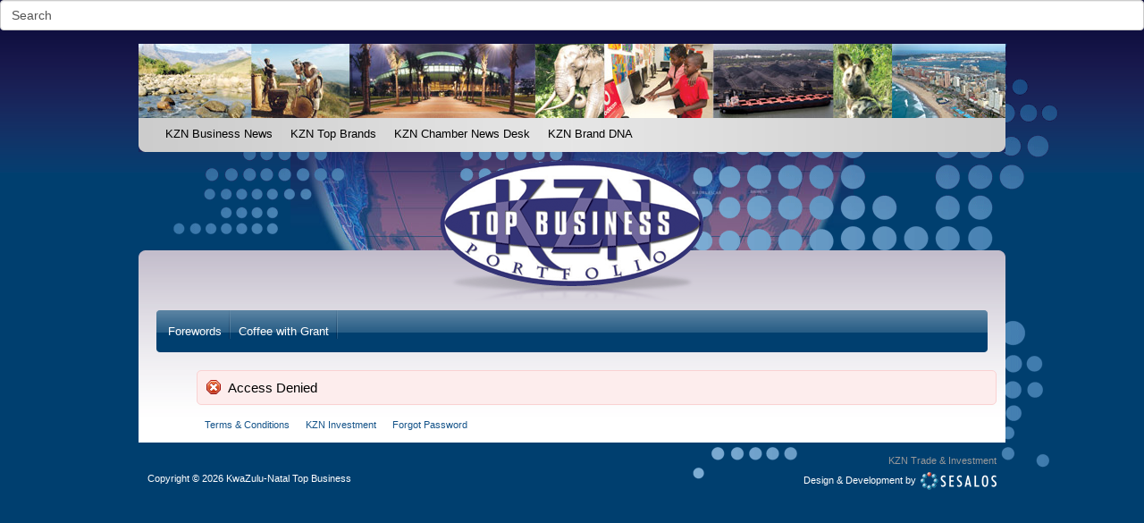

--- FILE ---
content_type: text/html; charset=UTF-8
request_url: https://kzntopbusiness.co.za/site/home/page/10115/Paul+Saad
body_size: 4180
content:
<!DOCTYPE html PUBLIC "-//W3C//DTD XHTML 1.0 Transitional//EN" "http://www.w3.org/TR/xhtml1/DTD/xhtml1-transitional.dtd">
<html xmlns="http://www.w3.org/1999/xhtml">
<head>
    <meta http-equiv="Content-Type" content="text/html; charset=utf-8" />
	<title>KwaZulu-Natal Top Business | KZN Trade & Investment</title>	
	<meta name="viewport" content="width=device-width, initial-scale=1">
<base href="https://kzntopbusiness.co.za/site/" />
<link rel="shortcut icon" href="https://kzntopbusiness.co.za/site/inc/favicon.ico" type="image/x-icon" />
<link href="/libv2/css/bootstrap/bootstrap.min.css" rel="stylesheet" type="text/css" media="screen" />
<link href="/libv2/css/bootstrap/bootstrap-custom.css" rel="stylesheet" type="text/css" media="screen" />
<link href="/libv2/css/bootstrap/animate.css" rel="stylesheet" type="text/css" media="screen" />
<link href="/libv2/css/Font-Awesome/css/font-awesome.min.css" rel="stylesheet" type="text/css" media="screen" />
<link href="/libv2/css/material-icons/iconfont/material-icons.css" rel="stylesheet" type="text/css" media="screen" />
<link href="/libv2/css/bootstrap/bootstrap-daterangepicker.css" rel="stylesheet" type="text/css" media="screen" />
<link href="/libv2/js/pace/themes/flash.css" rel="stylesheet" type="text/css" media="screen" />
<link href="/libv2/css/unisite/global.css" rel="stylesheet" type="text/css" media="screen" />
<link href="/libv2/css/unisite/screen.css" rel="stylesheet" type="text/css" media="screen" />
<link href="/libv2/css/unisite/newStyle.css" rel="stylesheet" type="text/css" media="screen" />
<link href="/libv2/css/unisite/base.css" rel="stylesheet" type="" media="all" />
<link href="/libv2/css/unisite/print.css" rel="stylesheet" type="" media="print,projection" />
<link href="https://kzntopbusiness.co.za/site/css/style.css" rel="stylesheet" type="text/css" media="screen" />
<link href="https://kzntopbusiness.co.za/site/css/navigation.css" rel="stylesheet" type="text/css" media="screen" />
<link href="/libv2/php/unisite/live/3rdparty/jQuery/cssNew/base/jquery.ui.core.css" rel="stylesheet" type="text/css" media="screen" />
<link href="/libv2/php/unisite/live/3rdparty/jQuery/cssNew/base/jquery.ui.base.css" rel="stylesheet" type="text/css" media="screen" />
<link href="/libv2/php/unisite/live/3rdparty/jQuery/cssNew/base/jquery.ui.theme.css" rel="stylesheet" type="text/css" media="screen" />
<link href="/libv2/php/unisite/live/3rdparty/jQuery/plugins/jGrowl-1.2.0/jquery.jgrowl.css" rel="stylesheet" type="text/css" media="screen" />
<link href="/libv2/js/autocomplete/css/autosuggest_inquisitor.css" rel="stylesheet" type="text/css" media="screen" />
<link href="https://kzntopbusiness.co.za/site/css/templateBuilder.css" rel="stylesheet" type="text/css" media="screen" />
<script src="/libv2/js/jQuery/jquery2.1.3.min.js"  type="text/javascript"></script>
<script src="/libv2/js/bootstrap/bootstrap.min.js"  type="text/javascript"></script>
<script src="/libv2/php/unisite/live/3rdparty/jQuery/plugins/newJqueryFix.js"  type="text/javascript"></script>
<script src="/libv2/js/bootstrap/bootstrap-notify.js"  type="text/javascript"></script>
<script src="/libv2/php/unisite/live/3rdparty/fullcalendar-2.3.1/lib/moment.min.js"  type="text/javascript"></script>
<script src="/libv2/js/bootstrap/bootstrap-daterangepicker.js"  type="text/javascript"></script>
<script src="/libv2/js/pace/pace.min.js"  type="text/javascript"></script>
<script id="defaultSiteVars" type="text/javascript">
var base = "https://kzntopbusiness.co.za/site/";
var base2 = "https://kzntopbusiness.co.za/site/";
var general_libary = "/libv2/";
var pageurl = "https://kzntopbusiness.co.za/site/home";
var path = "/site/home";
var getString = "";
var here2 = "https://kzntopbusiness.co.za/site/home/page/10115/Paul+Saad";
var live_libary_location = "/libv2//php/unisite/live/";
var unisite_mode = "view";
var isBootStrapEnabled = "1";
var mainCalURL = "";
var currentEntity = 0;
var maxInputVars = 1000;
</script>
<script src="/libv2/php/unisite/live/3rdparty/jQuery/jsNew/jquery.fix.clone.js"  type="text/javascript"></script>
<script src="/libv2/php/unisite/live/3rdparty/jQuery/jsNew/jquery.ui.core.js"  type="text/javascript"></script>
<script src="/libv2/php/unisite/live/3rdparty/jQuery/jsNew/bundle/jquery.ui.widget.js"  type="text/javascript"></script>
<script src="/libv2/php/unisite/live/3rdparty/jQuery/jsNew/bundle/jquery.ui.mouse.js"  type="text/javascript"></script>
<script src="/libv2/php/unisite/live/3rdparty/jQuery/jsNew/jquery-ui-1.8.22.custom.min.js"  type="text/javascript"></script>
<script src="/libv2/php/unisite/live/3rdparty/jQuery/plugins/jquery-number/jquery.number.min.js"  type="text/javascript"></script>
<script src="/libv2/php/unisite/live/3rdparty/jQuery/plugins/cookie/jquery.cookie.min.js"  type="text/javascript"></script>
<script src="/libv2/php/unisite/live/3rdparty/jQuery/plugins/json/jquery.json-2.2.min.js"  type="text/javascript"></script>
<script src="/libv2/php/unisite/live/3rdparty/jQuery/plugins/unisite/tabletranspose.min.js"  type="text/javascript"></script>
<script src="/libv2/php/unisite/live/3rdparty/jQuery/plugins/noty/jquery.noty.min.js"  type="text/javascript"></script>
<script src="/libv2/php/unisite/live/3rdparty/jQuery/plugins/noty/layouts/top.min.js"  type="text/javascript"></script>
<script src="/libv2/php/unisite/live/3rdparty/jQuery/plugins/noty/themes/default.min.js"  type="text/javascript"></script>
<script src="/libv2/php/unisite/live/3rdparty/jQuery/plugins/jGrowl-1.2.0/jquery.jgrowl_minimized.js"  type="text/javascript"></script>
<script src="/libv2/php/unisite/live/3rdparty/jQuery/plugins/progressbar/jquery.progressbar.min.js"  type="text/javascript"></script>
<script src="/libv2/php/unisite/live/3rdparty/jQuery/plugins/equalheights/jquery.equalheights.min.js"  type="text/javascript"></script>
<script src="/libv2/php/unisite/live/3rdparty/jQuery/plugins/matchHeight/jquery.matchHeight.min.js"  type="text/javascript"></script>
<script src="/libv2/js/image-compressor/js/image-compressor.js"  type="text/javascript"></script>
<script src="/libv2/php/unisite/live/3rdparty/jQuery/plugins/keyboard-shortcut-handling/jquery.key.js"  type="text/javascript"></script>
<script src="/libv2/js/unisite/global_1.1.min.js?ver=1.5"  type="text/javascript"></script>
<script src="/libv2/js/unisite/uberValidate_updated.min.js"  type="text/javascript"></script>
<script src="/libv2/php/unisite/live/3rdparty/jQuery/plugins/scrollTo/jquery.scrollTo.min.js"  type="text/javascript"></script>
<script src="/libv2/js/autocomplete/js/bsn.AutoSuggest_c_2.0.min.js"  type="text/javascript"></script>
<script src="/libv2/php/unisite/live/3rdparty/ckeditor/ckeditor.js"  type="text/javascript"></script>
<script src="/libv2/php/unisite/live/3rdparty/ckeditor/adapters/jquery.js"  type="text/javascript"></script>
<script src="/libv2/js/unisite/entityProperty.min.js"  type="text/javascript"></script>
<script src='https://cdnjs.cloudflare.com/ajax/libs/webrtc-adapter/6.1.4/adapter.min.js' type='text/javascript'></script>
<script src="https://cdnjs.cloudflare.com/ajax/libs/bootbox.js/5.5.2/bootbox.min.js" integrity="sha512-RdSPYh1WA6BF0RhpisYJVYkOyTzK4HwofJ3Q7ivt/jkpW6Vc8AurL1R+4AUcvn9IwEKAPm/fk7qFZW3OuiUDeg==" crossorigin="anonymous" referrerpolicy="no-referrer"></script>
	
	<meta name="copyright" content="Sesalos Media" />
<meta name="author" content="Sesalos Media" />
<meta name="keywords" content="KwaZulu-Natal Trade & Investment Kwazulu-Natal business govenment muncipalities business opportunities organizations news;<meta name=" />
<meta name="description" content="KwaZulu-Natal Trade & Investment Kwazulu-Natal business govenment muncipalities business opportunities organizations news" />
    <style type="text/css">
      body#page_9231 .zoneID-8558 div.directory_browse { display: none !important; }
	  .floating_type_1 { clear: both; display: block; height: 20px; margin: 0; padding: 0; }
	  .floating_type_1 ul { margin: 0; padding: 0; }
	  .floating_type_1 li { list-style: none; display: block; float: left; margin: 0; padding: 0; }
	  .floating_type_1 li a { display: block; padding: 3px 9px; }
	  .floating_type_1 li.sel a { font-weight: bold; }
	  .zoneID-11911 {
		  display: none !important;
	  }
	  #sidenav br.clear {
		  display: none !important;
	  }
    .directory_browse {
      border-top: 2px solid #2d6188 !important;
      background: #4d81a8 !important;
    }
    .dirctory_top a {
      color: #ddd !important;
      border-bottom: 1px dotted #828258 !important;
    }
    .dirctory_top a:hover {
      color: #fff !important;
      background: #80a5c1 !important;
    }
    </style>
</head>
<body class="yui-skin-sam" id="page_1">
<a name="btt"></a>
	<div id="rashbox">
		<p id="rashtxt"></p>
	</div>
	
	<div id="searchBox">
	<form action="search" method="get" name="sideSearchForm" onsubmit="return uberValidate(this);"><div class="form-group"><input class="form-control" type="text" name="terms" accesskey="s" autocomplete="off" onfocus="if(this.value=='Search')this.value='';" onblur="if(this.value=='')this.value='Search';" value="Search"/></div><input name="statementTotal" type="hidden" value="1"  checked="checked"><input name="detailSearch" type="hidden" value="0" ><input name="clientSearch" type="hidden" value="" ></form>
	</div>
	
	<div id="bgFix1">
	<div id="bgFix2">
		<div id="site">
			<div id="top-bit">
				<div id="top-img">
				
				</div>
				<div id="top-nav">
					<div id="looseLinks"><ul id="floatingNavContainer" class="floating_type_0">
<li  id="link_Group 5"><a  href="Group 5" title="zn under constuction"> </a></li>
<li  id="link_kzn-top-business-news"><a  href="kzn-top-business-news" title="KZN Business News">KZN Business News</a></li>
<li  id="link_kzntopbrands"><a  href="entityview/3/view" title="KZN Top Brands">KZN Top Brands</a></li>
<li  id="link_kzn-chamber-news-desk"><a  href="kzn-chamber-news-desk" title="KZN Business Sense">KZN Chamber News Desk</a></li>
<li  id="link_kzn-brand-dna"><a  target="_blank"  href="kzn-brand-dna" title="KZN Brand DNA">KZN Brand DNA</a></li>
</ul>
</div>				
				</div>
			</div>

			<div id="the_gap" style="clear: both;">
				<a href="http://kzntopbusiness.co.za/site/home" title="Click here to go to our Online Website" style="position: absolute; display: none; width: 220px; height: 63px; background: transparent url(images/kzn-live-link.gif) no-repeat bottom right;"></a>
				
				<a id="logo1" href="home"></a>
			</div>

			<div id="the_content">
				<div id="con_ne">
					<div id="con_se">
						<div id="con_sw">
							<div id="con_nw">
								<div id="con-bg1">
									<a id="logo2" href="home"></a>
									
									<div id="topNav"><div><ul id="topNavContainer">
<li id="link_forewords"><a href="forewords" title="Forewords">Forewords</a></li>
<li id="link_coffee-with-grant"><a href="coffee-with-grant" title="Coffee with Grant">Coffee with Grant</a></li>
</ul>
</div></div>
									
									<table border="0" cellspacing="0" cellpadding="0" style="clear:both;width:100%;">
										<tr>
											<td id="the_col">

												<div id="sidenav">
													<div>
														</ul><br class="clear" />

														
													</div>
												</div>

											</td>
											<td id="the_con">
												
												<div id="the_padd">
													
													<div id="banner">{BANNER_STUFF}</div>
													<div class="error">Access Denied</div>
													<br class="clear" />
													<ul id="floatingNavContainer" class="floating_type_1">
<li  id="link_termsandconditions"><a  href="termsandconditions" title="Terms & Conditions">Terms & Conditions</a></li>
<li  id="link_kzn-investment-opp"><a  href="kzn-investment-opp" title="KZN Investment">KZN Investment</a></li>
<li  id="link_forgot-password"><a  href="forgot-password" title="Forgot Password">Forgot Password</a></li>
</ul>

												</div>
											</td>
										</tr>
									</table>
								</div>
							</div>
						</div>
					</div>
				</div>
			</div>

			<div id="copy">
				<h1>KZN Trade & Investment</h1>
				<div class="copy1">
				<div id="respek">
					<a href="http://www.sesalos.com/" target="_blank">
					<img src="images/sesalos.gif" width="85" height="20" alt="Sesalos" class="right" />
					<span>Design &amp; Development by</span>
					</a>
				</div>
        <span onclick="document.getElementById('loginStuffs').style.display='block';">Copyright<span onclick="loginDialog()">&#160;&copy;&#160;</span>2026 KwaZulu-Natal Top Business</span>
				</div>
			</div>
		</div>
	</div> <!-- #bgFix2 -->
	</div> <!-- #bgFix1 -->
	
	<table id="mediaPop" class="pop_dialog_table">
		<tbody id="mediaPopHandle">
			<tr>
				<td class="pop_topleft"/>
				<td class="pop_border"/>
				<td class="pop_topright"/>
			</tr>
			<tr>
				<td class="pop_border"/>
				<td id="pop_content" class="pop_content">
					<div class="dialog_body">
						<div class="clearfix">
							<div style="padding: 0px;">
								<a class="dialogClose" href="javascript:mediaKill();">x</a>
								<br style="clear: right; height: 1px; line-height: 1px; margin: 0; padding: 0;" />
								<p id="mediaDrop"><a href="http://www.macromedia.com/go/getflashplayer">Get the Flash Player</a> to see this player.</p>
							</div>
						</div>
					</div>
				</td>
				<td class="pop_border"/>
			</tr>
			<tr>
				<td class="pop_bottomleft"/>
				<td class="pop_border"/>
				<td class="pop_bottomright"/>
			</tr>
		</tbody>
	</table>
<table id="loginPop" class="pop_dialog_table" style="display: none;">
		<tbody id="loginPopHandle">
			<tr>
				<td class="pop_topleft"/>
				<td class="pop_border"/>
				<td class="pop_topright"/>
			</tr>
			<tr>
				<td class="pop_border"/>
				<td id="login_content" class="pop_content">
					<div class="dialog_body">
						<div class="clearfix">
							<div style="padding: 0px;">
								<a class="dialogClose" href="javascript:loginDialog('hide');">Close</a>
								<div id="loginModule><form action="/site/home/page/10115/Paul+Saad" method="post" accept-charset="utf-8" onsubmit=" return uberValidate(this);"><div class="loginput" height="300px"><div class="form-group"><label>Username</label><input class="form-control" type="text" name="username" /></div><div class="form-group"><label>Password</label><input class="form-control" type="password" name="password"  /></div><div class="form-group"><input class="btn btn-default "  type="submit"  value="Login" /><input type="hidden" name="login" value="1"/></div></div></form></div>
							</div>
						</div>
					</div>
				</td>
				<td class="pop_border"/>
			</tr>
			<tr>
				<td class="pop_bottomleft"/>
				<td class="pop_border"/>
				<td class="pop_bottomright"/>
			</tr>
		</tbody>
	</table>
<script  type="text/javascript">
$(document).ready(function(){      setTimeout( "checkSearchedAnchorTag()", 500 );       $.fn.modal.Constructor.prototype.enforceFocus = function() {};    });
function matchHeightsUnisite(){}$(window).load(function() {matchHeightsUnisite();});</script>
<script src="http://www.google-analytics.com/urchin.js" type="text/javascript">
			</script>
			<script type="text/javascript">
			_uacct = "UA-5260147-27";
			urchinTracker();
			</script>
<script type="text/javascript">
  function btt() {
  window.location = pageurl+'#btt';
  }
</script>
<!-- Start Alexa Certify Javascript -->
<script type="text/javascript">
_atrk_opts = { atrk_acct:"r5Gjo1IW1810mh", domain:"kzntopbusiness.co.za",dynamic: true};
(function() { var as = document.createElement('script'); as.type = 'text/javascript'; as.async = true; as.src = "https://d31qbv1cthcecs.cloudfront.net/atrk.js"; var s = document.getElementsByTagName('script')[0];s.parentNode.insertBefore(as, s); })();
</script>
<noscript><img src="https://d5nxst8fruw4z.cloudfront.net/atrk.gif?account=r5Gjo1IW1810mh" style="display:none" height="1" width="1" alt="" /></noscript>
<!-- End Alexa Certify Javascript --> 
</body>
</html>

--- FILE ---
content_type: text/css
request_url: https://kzntopbusiness.co.za/libv2/css/unisite/newStyle.css
body_size: 229
content:
/* Entity Profile Badge */
.profileBadge {
  border-radius: 50%;
  overflow: hidden;
  text-align: center;
  vertical-align: middle; 
}
.profileBadgeAcronym {
  background: #ebebeb;
  width: 100%;
  height: 100%;
  color: #666;
  vertical-align: middle;
  text-align: center;
  font-size: 15px;
  font-family: Century Gothic;
  padding: 4px 0px 0px 0px;
}

--- FILE ---
content_type: text/css
request_url: https://kzntopbusiness.co.za/site/css/style.css
body_size: 4946
content:
body, div, td, th, p {
color: #000;
}
input {
color: #333;
}
.thumb, .thumbLeft, .thumbRight {
padding: 7px;
border: 1px solid #ddd;
background-color: #f3f3f3;
}
div#header {
width: 100%;
/*background-color: #EEE; */
height: 80px;
/*background-image:url(../images/fade.gif); */
background-repeat:repeat-x;
}
div#header h1 {
padding-top: 40px;
font-weight: normal;
letter-spacing: 6px;
font-size: 26px;
}
div.element .blockInfo {
/*border-top: 1px solid #222;*/
clear: both;
color: #555;
font-size: 11px;
/*background-color: #222;*/
background: transparent url('../images/blockInfo.gif') repeat-x top;
margin-bottom: 5px;
}
div.element .blockInfo a {
color: #195493;
font-size: 12px;
}
.grey {
color: #CCC;
}
.red {
color: #F00;
}
div.hiddenPreferences fieldset {
background-color: #ccc;
}
div.hiddenPreferences fieldset legend {
background-color: #ccc;
}
fieldset {
border: 1px solid #DDD;
background-color: #EEE;
padding-top: 10px;
color: #195493;
font-size: 12px;
}
fieldset legend {
border-top: 1px solid #DDD;
border-left: 1px solid #DDD;
border-right: 1px solid #DDD;
font-size: 13px;
color: #195493;
font-weight: normal;
letter-spacing: 1px;
padding-left: 8px;
padding-right: 8px;
padding-top: 2px;
background-color: #EEE;
margin-bottom: 10px;
}
div#container_element h2 a {
text-decoration: none;
color: #9f9d9d;
}
div#container_element h2 a:hover {
color: #9f9d9d;
text-decoration: none;
/*background-color: #fff;*/
}
div#container_element a:active {
color: #00F;
background-color: #fff;
}
img.blockImage {
margin-top: 14px;
/*
border: 1px solid #ccc;
padding: 4px;
background-color: #fff;
*/
}
.blockHeading {
margin-top: 10px;
}
.blockBody, .blockBody p {
line-height: 18px;
padding-bottom: 8px;
}
div.editFlow {
padding: 2px;
background-color: #195493;	
/*border: 1px solid #ccc;*/
color: #FFF;
margin-top: 10px;
margin-bottom: 5px;
}
div.editFlow select {
color: #195493;
border: 1px solid #FFF;
font-size: 10px;
margin: 3px;
}
div.editFlowSelect {
/*float: right;*/
}
div.editFlow a {
margin-left: 2px;
color: #fff;
font-size: 12px;
text-decoration: none;
}
div.editFlow a:hover {
text-decoration: underline;
}
#crumbs {
padding: 6px 0 6px 0px;
font-size: 12px;
border-bottom: 1px solid #eee;
margin-bottom: 8px;
}
#crumbs a {
color: #c33;
}
#crumbs a:hover {
color: #f00;
text-decoration: none;
}
#adminbar {
width: 100%;
background-color: #fff;
}
.element_tertiary a {
font-size: 13px;
color: #09c;
/*border-bottom: 1px dotted #ccc;*/
display: block;
float: left;
clear: left;
padding: 0 0 0 23px;
margin: 0 0 0 30px;
background: transparent url('../images/gif/arrow_right2.gif');
background-repeat: no-repeat;
background-position: 0px 50%;
/*border: 1px solid #f00;*/
}
.element_tertiary a:hover
{
background-position: 5px 50%;
}
tr.alt {
background-color: #f3f3f3;
}
#vaughantemp p {
margin: 0;
padding: 0;
}
#vaughantemp2 td {
/*border-bottom: 1px dotted #ddd;*/
background: transparent url('../images/dotted-ddd.gif') repeat-x bottom;
}
.vsmal {
width: 30px;
}
#rashbox {
z-index: 89;
position: absolute;
display: none;
top: 40px;
left: 20px;
max-height: 500px;
overflow: auto;
background: #666;
/*border: 2px solid #fff;*/
opacity: 0.9;
-moz-opacity: 0.9;
filter: alpha(opacity=90);
padding: 3px 10px;
}
#rashtxt {
font-size: 12px;
font-weight: bold;
color: #fff;
text-shadow: #000 0px 1px 2px;
}
.container_element {
width: 100%;
}
#page_1 .element_FeedMe h1{
	color: #d7d7d7	;
}
#page_1 .ne h2{
	color: #f0f0f0;
	padding-bottom: 3px;
}
#page_1 .element_FeedMe{
	color: #f0f0f0	;
}
#page_1 .element_file{
	color: #d7d7d7	;
}

.element_FeedMe p {
font-size: 11px;
margin: 0 0 6px 0;
color: #666;
}
.element_FeedMe {
font-size: 12px;
}
.element_cms {
padding: 0 0px 10px 5px;
}
div.ad {
display: block;
background: #ccc url(../images/adBg.gif);
}
.ad1, .ad2, .ad3, .ad4 {
width: 100%;
height: 100%;
text-align: center;
}
div.ad .ad1 {
background: transparent url(../images/ad1.gif) no-repeat top left;
}
div.ad .ad2 {
background: transparent url(../images/ad2.gif) no-repeat top right;
}
div.ad .ad3 {
background: transparent url(../images/ad3.gif) no-repeat bottom left;
}
div.ad .ad4 {
background: transparent url(../images/ad4.gif) no-repeat bottom right;
}
div.ad a {
display: block;
width: 100%;
height: 100%;
background: transparent url(../images/adText.gif) no-repeat center;
}
strong {
color: #000;
}
td h1, td h2, div h2, h2 div, h2 div a {
margin-top: 10px;
font-size: 22px !important;
font-family: "Lucida Grande", "Helvetica", "Arial", sans-serif;
/*#195493*/
color: #000;
font-weight: normal;
padding-bottom: 0px;
}
div#container_element table tbody tr td {
/*border-right: 1px solid #f00;*/
padding: 5px 5px;
}
.element_file table {
margin: 10px 0 6px 0;
}
.element_file table tbody tr td {
font-size: 13px;
padding: 4px 10px 5px 20px !important;
color: #666;
}
.element_file table tbody tr td a {
text-decoration: underline !important;
padding-left: 24px;
background: transparent url('../images/icons/bullet_disk.png') no-repeat left;
}
.element h2, h2.blockHeading div {
color: #000;
font-family: "Lucida Grande", "Helvetica", "Arial", sans-serif !important;
font-size: 18px !important;
font-weight: normal;
/*background: transparent url('../images/h1.gif') no-repeat bottom right;*/
margin-bottom: 0px;
padding: 0px 0 0 0;
}
.element h2 {
/*border-top: 1px solid #111;*/
}
.lighter {
color: #666;
}
.lightest {
color: #CCC;
}
table.pop_dialog_table {
border-collapse: collapse;
margin: auto;
table-layout: fixed;
	/*width:465px;*/
}
td, td.label {
font-size: 11px;
text-align: left;
}
td.pop_content {
/*background-color:white;*/
padding:0px;
background-image: url(../images/pop_dialog_border.png) !important;
}
td.pop_content h2 {
background: #6D84B4 none repeat scroll 0%;
border: 1px solid #3B5998;
color: white;
font-size: 14px;
font-weight: bold;
margin: 0px;
padding: 0px;
}
td.pop_content h2 span {
border-top: 1px solid #788D8A;
display: block;
padding: 3px 10px 5px;
}
td.pop_content .dialog_content {
background-image: url(../images/pop_dialog_border.png) !important;
/*background:#FFFFFF none repeat scroll 0%;*/
background-color: #999;
border: 1px solid #888;
}
html[xmlns] .clearfix {
display: block;
}
.clearfix {
padding: 0 5px 0 10px;
}
td.pop_topleft, td.pop_topright, td.pop_bottomleft, td.pop_bottomright {
height: 10px;
overflow: hidden;
padding: 0px !important;
width: 10px !important;
}
td.pop_border {
background-image: url('../images/pop_dialog_border.png') !important;
}
td.pop_topleft {
background-image: url('../images/pop_dialog_top_left.png') !important;
}
td.pop_topright {
background-image: url('../images/pop_dialog_top_right.png') !important;
}
td.pop_bottomleft {
background-image: url('../images/pop_dialog_bottom_left.png') !important;
}
td.pop_bottomright {
background-image: url('../images/pop_dialog_bottom_right.png') !important;
}
a.eventCancel {
display: block;
float: right;
width: 12px;
height: 20px;
margin-right: 3px;
background: #676767 url('../images/dialog_close0.gif') no-repeat bottom center !important;
}
a.eventCancel:active {
background: #676767 url('../images/dialog_close0.gif') no-repeat bottom center !important;
}
a.eventCancel:hover {
background: #676767 url('../images/dialog_close1.gif') no-repeat bottom center !important;
cursor: hand;
}
div.payTotal {
padding: 2px 20px;
background-color: #94c6d5;
border-top: 2px solid #6496a5;
}
div.payTotal p {
color: #333 !important;
}
div.payTotal strong {
color: #000 !important;
}
div.payOption {
background-color: #222;
border-top: 1px solid #333;
padding: 1em 2em 1em 12em;
margin-bottom: 10px;
background-repeat: no-repeat;
background-position: top left;
}
div.payOption.one {
background-image: url('../images/payOption1.gif');
}
div.payOption.two {
background-image: url('../images/payOption2.gif');
}
div.payOption.three {
background-image: url('../images/payOption3.gif');
}
/* ----------------------------------------------------------------------------- */

div.blockBody, div.blockBody p {
color: #000;
font-size: 12px;
line-height: 19px;
text-align: justify;
}
div.blockBody ul li {
margin: 0px 8px;
list-style-image: url('../images/dcc_li2.gif');
}
div.hiddenPreferences /* goes round display:none preference popups, fieldset goes inside */
{
background-color: #eee;
border-bottom: 1px solid #ddd;
}
div#menu select {
color: #195493;
border: 1px solid #195493;
}
div.navHeader {
/*border-bottom: 1px dotted #a1c3db;*/
background: transparent url('../images/dotted-a1c3db.gif') repeat-x bottom;
color: #a1c3db;
}
div.navHeader a {
color: #FFF;
}
div.navBold {
/*border-bottom: 1px dotted #a1c3db;*/
background: transparent url('../images/dotted-a1c3db.gif') repeat-x bottom;
color: #a1c3db;
}
.detailedGroupViewImage img {
border: 1px solid #666;
background-color: #a1c3db;
}
.detailedGroupViewImage img:hover {
border: 1px solid #000;
}
div.newsSystemStory .left img, div.newsSystemStory .right img {
border: 1px solid #ccc;
background-color: #eee;
}
div.newsSystemStory h3 {
/*border-bottom: 1px dotted #444;*/
background: transparent url('../images/dotted-444.gif') repeat-x bottom;
color: #888;
}
div.newsSystemStory p {
color: #666;
}
.grayDate {
color: #999;
}
a.std {
color: #195493;
}
.element_news a {
color: #c90;
}
.element_news a:hover {
color: #e00;
/*background-color: #fff;*/
}
.element_news h2 {
/*background:  transparent url(../images/bHead-left.png) no-repeat top left;*/
color: #9f9d9d;
}
.element_news div.blockBody {
border-bottom: 2px solid #ddd;
color: #555;
}
.galleryCategory {
color: #777 !important;
border: 1px solid #222;
background: #333 url('../images/galleryWatermark.jpg') no-repeat top right;
}
.galleryCategory h3 {
color: #777 !important;
border: 0px;
}
.galleryCategory img {
border-bottom: 3px solid #222;
border-right: 2px solid #222;
background-color: #FFF;
}
.galleryThumb img {
border-bottom: 3px solid #222;
border-right: 2px solid #222;
background-color: #FFF;
}
.thumbnails {
border: 1px solid #222;
background-color: #333;
padding: 10px;
}
div.galleryimage {
/*
background-color: #EEE;
border: 1px solid #DDD;
*/
}
div.galleryimage div.imagewrapper img, div.galleryimage div.imagewrapper div.description {
border: 20px solid #FFF;
}
div.galleryimage div.imagewrapper div.description {
background-color: #FFF;
}
.row1 {
background-color: #fff;
}
.row2 {
background-color: #cceaf6;
}
option.row1 {
background-color: #fff;
}
option.row2 {
background-color: #eee;
}
select[multiple] option.row1 {
background-color: #111;
}
select[multiple] option.row2 {
background-color: #222;
}
td.input input {
border: 1px solid #333;
}
div.info {
background-color: #9CF;
color: #039;
}
div.error {
background-color: #FCC;
color: #933;
}
td.toprow {
border-bottom: 1px solid #CCC;
color: #666;
}
div.ent1 {
background-color: #9CF;
}
div.ent2 {
background-color: #DDD;
}
div.node a {
color: #fff !important;
}
div.node a:hover {
color: #9cf;
}
div.entity a {
color: #000;
}
div.entity a:hover {
color: #930;
}
div.comment {
color: #666;
}
div.cbg1 {
border: 1px solid #DDD;
background-color: #EEE;
}
div.cbg2 {
border: 1px solid #EEE;
background-color: #FFF;
}
div.emailPreview {
border-top: 1px solid #CCC;
border-bottom: 1px solid #CCC;
}
div.emailPreview .emailRecipients {
background-color: #EEE;
}
input.quoteInput {
background-color: #FFF;
border: 1px solid #CCC;
}
div.dotted {
color: #fff;
background-color: #999;
/*
border-bottom: 1px dotted #333;
border-left: 1px dotted #333;
border-right: 1px dotted #333;
*/
}
a.dottedTab {
color: #fff;
background-color: #94C6D5;
/*
border-bottom: 1px dotted #ccc;
border-left: 1px dotted #ccc;
border-right: 1px dotted #ccc;
*/
}
a.dottedTab:hover {
color: #fff;
background-color: #74a6b5;
}
select[multiple] {
border: 1px solid #999;
}
select[multiple] option {
color: #666;
}
textarea.plaintext {
border: 1px solid #CCC;
color: #195493;
}
span.characters {
color: #195493;
}
ul.classifiedCategories li a {
color: #195493;
}
ul.classifiedCategories li a:hover {
color: #FFF;
background-color: #195493;
}
.classifiedThumb img {
background-color: #EEE;
border: 1px solid #CCC;
}
div.classifiedAd {
color: #000;
	/*border-bottom: 1px solid #CCC;*/
}
div.topRightLink a {
color: #94C6D5;
}
label, div.element_linkage {
color: #999;
}
div.element_linkage a {
color: #94C6D5;
}
div.inlineImage img.inlineBorder {
background-color: #8ab5d2;
border: 1px solid #195493;
}
.note {
color: #9CF;
}
div.pagePropertiesLink a {
color: #195493;
}
div.entitySearch {
color: #195493;
}
div.entitySearch input.required {
color: #195493;
border: 1px solid #CCC;
background: #fff url('../images/gif/magnifier.gif') no-repeat right;
}
.element_search h1 {
color: #195493;
}
form#mainSearchForm input.required {
color: #195493;
border: 1px solid #195493;
background: transparent url('../images/gif/magnifier.gif') no-repeat right;
}
div.bigLinkDiv {
color: #195493;
background-color: #EEE;
border-top: 1px solid #CCC;
border-bottom: 1px solid #CCC;
}
div.bigLinkDiv:hover {
border-top: 1px solid #195493;
border-bottom: 1px solid #195493;
background-color: #d8dfea;
/*color: #FFF;	*/
}
.grayRow {
background-color: #EEE;
border-top: 1px solid #CCC;
border-bottom: 1px solid #CCC;
}
div#siteSearchResults li a {
color: #195493;
}
div#siteSearchResults li a:hover {
background: transparent url('../images/rightarrow.gif') no-repeat left;
}
div#entitySearchResults li a {
color: #195493;
}
div#entitySearchResults li a.arrowlink:hover {
background: transparent url('../images/rightarrow.gif') no-repeat left;
}
div#entitySearchResults .underline {
color: #999;
/*border-bottom: 1px solid #CCC;*/
}
ol.employeeList input.required {
color: #195493;
border: 1px solid #195493;
}
ul.propertyList {
color: #666;
}
ul.propertyList li.propertyItem:hover {
color: #195493;
background-color: #EEE;
}
input.longInput {
border: 1px solid #CCC;
}
.heading {
color: #999;
}
div.rectangle {
color: #195493;
background: #eee url('../images/downarrowblue.gif') no-repeat 99% 70%;
border-left: 8px solid #195493;
border-bottom: 1px solid #BBB;
}
div.box {
border: 1px solid #BBB;
background-color: #EEE;
}
tr.trHov:hover td {
background-color: #222;
}
div#weekNav a {
color: #94C6D5;
text-decoration: none;
}
div#weekNav a:hover {
text-decoration: underline;
color: #fff;
}
#content strong, #content b {
color: #999 !important;
}
/* ---------------------------------------------------------------------------------------- */

select.modelinks {
color: #666;
border: 1px solid #ccc;
margin: 1px 0 13px 10px;
float: left;
}
div#loginStuffs
{
	position: absolute;
	height: 20px;
	margin: 0px 0 0 0;
	padding: 28px 0 10px 30px;
	text-align: right;
}

#loginbox {
	color: #999;
	font-size: 12px;
	padding: 0;
	margin: 0;
}

div.loginput {
	margin-bottom: 4px;
}

div.loginput input.loginput {
	padding: 1px 3px;
	margin: 0;
	color: #666;
	font-size: 10px;
	width: 50px;
	border: 1px solid #ccc;
	background-color: #fff;
	margin-right: 4px;
}
#loginMsg {
color: #999;
}
#loginMsg a {
color: #FFF;
}
a {
color: #145389;
text-decoration: none;
}
a:hover {
	color: #3473a9;
	text-decoration: underline;
}
#banner {
display: none;
width: 769px;
height: 90px;
float: right;
text-align: right;
margin-bottom: 10px;
}
.nlFailure
{
color: #F00;
}
.nlSuccess
{
color: #0F0;
}
.search-wrapper span.left, .search-wrapper input, .search-wrapper span.right {
display:none;
top: 144px;
left: 74%;
}
.search-wrapper span.left {
background: transparent url('../images/searchfield_leftcap.png') no-repeat top left;
}
.search-wrapper span.right {
background: transparent url('../images/searchfield_rightcap.png') no-repeat top left;
}
.search-wrapper input {
background: transparent url('../images/searchfield_repeat.gif') repeat-x top;
}

h1 a
{
	text-decoration: underline;
}

#copy, #copy2 {
	padding-top: 0px;
	width: 100%;
	font-size: 11px;
}
#copy a, #copy2 a, #respek a {
	float: right;
	line-height: 18px;
	text-align: right;
	width: 300px;
    color: #fff !important;
}
#copy img, #copy2 img, #respek img {
	margin-left: 5px;
}
#copy {
	display: block;
	clear: both;
	margin: 0px 0 0px 0 !important;
	padding: 10px 0 0 0 !important;
}
#copy .copy1 {
	/*background: transparent url('../images/copy.gif') repeat-x 0px 4px;*/
	font-size: 11px;
	color: #fff !important;
	margin: 0 !important;
	padding: 0px 10px 15px 10px !important;
}

html, body {
	margin: 0;
	padding: 0;
}
html {
	background: #003f6f url('../images/bg.gif');
}
body {
	background: transparent url('../images/bg-tile.gif') repeat-x top;
}
#bgFix1 {
	/*background: transparent url('../images/bg-compass.gif') no-repeat top center;*/
	background: transparent url('../images/bg-world.jpg') no-repeat top;
}
#bgFix2 {
	background: transparent url('../images/bg-spots2.gif') no-repeat top;
}

#site {
	width: 970px;
	margin: 0 auto;
}

#top-bit {
	width: 100%;
}
#top-img {
	width: 100%;
	height: 83px;
	background: #fff url('../images/top-img4.jpg') no-repeat 0 0;
}
#top-nav {
	width: 100%;
	height: 34px;
	background: transparent url('../images/topbit2013.gif') no-repeat 0 0;
	/*overflow: hidden;*/
}

#the_gap {
	width: 100%;
	height: 110px;
	background: transparent;
	vertical-align: bottom;
}

#the_content, #con_ne, #con_se, #con_sw {
	width: 100%;
}
#the_content {
	background: transparent url('../images/logo3-2.gif') no-repeat 0 0;
    padding-top: 10px;
}
#con_ne {
	background: transparent;
}
#con_se {
	background: transparent;
}
#con_sw {
	background: transparent;
}
#con_nw {
	background: transparent;
}
#con-bg1 {
	background: #fff url('../images/con-2013.gif') no-repeat 0 0;
}

#the_col {
	padding-left: 20px;
}
#the_con {
	padding: 10px 0 0 0px;
}

a#logo1 {
	display: block;
	width: 100%;
	height: 110px;
	margin: 0 auto;
	background: transparent url('../images/logo3-1.gif') no-repeat 0 0;
}
a#logo2 {
	display: block;
	width: 100%;
	height: 47px;
	margin: 0 auto 0 auto;
	background: transparent url('../images/logo3-3.gif') no-repeat top center;
}

#sidenav {
	display: block;
	background: transparent url('../images/sidenav.gif');
}
#sidenav div {
	background: transparent url('../images/sidenav-top.gif') no-repeat 0 0;
}
#sidenav div #sideNavContainer {
	/*background: transparent url('../images/sidenav-bot.gif') no-repeat bottom left;*/
}

#the_padd {
	margin: 0 auto;
	padding: 0px 10px 10px 10px;
	clear: both;
}
#copy h1 {
	clear: both;
	text-align: right;
	padding-right: 10px;
	font-size: 11px !important;
	color: #999 !important;
}

#ters, #directory_holder {
	display:none;
}
#dircat {
	color: #fff !important;
}
.directory_browse {
	border-top: 2px solid #2d6188 !important;
	background: #4d81a8 !important;
}
.dirctory_top a {
	color: #cac5cf !important;
	border-bottom: 1px dotted #64648e !important;
}
.dirctory_top a:hover {
	color: #fff !important;
	background: #80a5c1 !important;
}
a.view_more {
	/*
	color: #867 !important;
	border-top: 2px solid #cab !important;
	*/
}
.result_title a:hover {
	/*background: #fee !important;*/
}

.bloq1, .bloq2, .bloq3, .bloq4, .bloq5 {
	display: block !important;
	background: #b2c5d4 url('../images/bloq-2013-2.gif') no-repeat top right !important;
	margin-bottom: 10px !important;
}
.bloq1 .se1, .bloq2 .se2, .bloq3 .se3, .bloq4 .se4, .bloq5 .se5 {
	background: transparent url('../images/bloq-2013-3.gif') no-repeat bottom right !important;
}
.bloq1 .sw1, .bloq2 .sw2, .bloq3 .sw3, .bloq4 .sw4, .bloq5 .sw5 {
	background: transparent url('../images/bloq-2013-4.gif') no-repeat bottom left !important;
}
.bloq1 .nw1, .bloq2 .nw2, .bloq3 .nw3, .bloq4 .nw4, .bloq5 .nw5 {
	background: transparent url('../images/bloq-2013-1.gif') no-repeat top left !important;
	padding: 0.6em 1em !important;
}
.bloq1 .ne1, .bloq1 .nw1, .bloq1 .se1, .bloq1 .sw1, .bloq2 .ne2, .bloq2 .nw2, .bloq2 .se2, .bloq2 .sw2, .bloq3 .ne3, .bloq3 .nw3, .bloq3 .se3, .bloq3 .sw3, .bloq4 .ne4, .bloq4 .nw4, .bloq4 .se4, .bloq4 .sw4, .bloq5 .ne5, .bloq5 .nw5, .bloq5 .se5, .bloq5 .sw5 {
	display: block !important;
}

.bloq1 .element h2, .bloq1 h2.blockHeading div, .bloq1 div, .bloq1 p, .bloq1 span, .bloq1 th, .bloq1 td, .bloq1 li, .bloq1 h1, .bloq1 h2, .bloq1 h3, .bloq2 .element h2, .bloq2 h2.blockHeading div, .bloq2 div, .bloq2 p, .bloq2 span, .bloq2 th, .bloq2 td, .bloq2 li, .bloq2 h1, .bloq2 h2, .bloq2 h3, .bloq3 .element h2, .bloq3 h2.blockHeading div, .bloq3 div, .bloq3 p, .bloq3 span, .bloq3 th, .bloq3 td, .bloq3 li, .bloq3 h1, .bloq3 h2, .bloq3 h3, .bloq4 .element h2, .bloq4 h2.blockHeading div, .bloq4 div, .bloq4 p, .bloq4 span, .bloq4 th, .bloq4 td, .bloq4 li, .bloq4 h1, .bloq4 h2, .bloq4 h3, .bloq5 .element h2, .bloq5 h2.blockHeading div, .bloq5 div, .bloq5 p, .bloq5 span, .bloq5 th, .bloq5 td, .bloq5 li, .bloq5 h1, .bloq5 h2, .bloq5 h3 {
	color: #fff !important;
}

.bloq0 {
	display: block;
	background: transparent !important;
	margin-bottom: 0px !important;
}
.bloq0 .se0 {
	background: transparent !important;
}
.bloq0 .sw0 {
	background: transparent !important;
}
.bloq0 .nw0 {
	background: transparent !important;
	padding: 0 !important;
}
.bloq0 .ne0, .bloq0 .nw0, .bloq0 .se0, .bloq0 .sw0 {
	display: block !important;
}

.bloq0 .element h2, .bloq0 h2.blockHeading div, .bloq0 div, .bloq0 p, .bloq0 span, .bloq0 th, .bloq0 td, .bloq0 li, .bloq0 h1, .bloq0 h2, .bloq0 h3 {
	color: #000 !important;
}
div.element_FeedMe h1 {
font-size: 15px !important;
color: #737373 !important;
font-weight: normal !important;
padding: 0 !important;
margin: 0px 0 0 0 !important;
line-height: 120% !important;
}

table#viewRelatedEntityTable_2 div.bloqStyling-padding_2, table#viewRelatedEntityTable_3 div.bloqStyling-padding_2, table#viewRelatedEntityTable_4 div.bloqStyling-padding_2 { height: 220px !important; }
table#viewRelatedEntityTable_2 div, table#viewRelatedEntityTable_2 td, table#viewRelatedEntityTable_3 div, table#viewRelatedEntityTable_3 td, table#viewRelatedEntityTable_4 div, table#viewRelatedEntityTable_4 td  { text-align: center !important; vertical-align: top !important; }



--- FILE ---
content_type: text/css
request_url: https://kzntopbusiness.co.za/site/css/navigation.css
body_size: 1151
content:
#looseLinks ul, #topNav ul {
	margin: 0;
	padding: 0;
	list-style: none;
}
#looseLinks ul li, #topNav ul li {
	display: inline;
	list-style: none;
	margin: 0 0 0 0;
	padding: 0;
}
#looseLinks ul a, #topNav ul a {
	text-decoration: none;
}

/*****************MAIN NAV STYLE********************/
#looseLinks {
	float: left;
	width: 100%;
	background: transparent url('../images/topbit2.gif') no-repeat bottom left;
}
#looseLinks ul {
	margin: 0px 0 0 0;
	padding: 0px 0px 0 0px;
	height: 38px;
	list-style: none;
	/*background: transparent url('../images/topBar.gif') repeat-x top;*/
}
#looseLinks ul li {
	padding: 0;
	display: block;
	float: left;
	/*background: transparent url('../images/topnav-0b.gif') no-repeat top right;*/
	margin: 0.2em 0em 0em 0;
}
#looseLinks ul li a {
	display: block;
	float: left;
	font-family: "Arial", sans-serif !important;
	font-size: 13px;
	
	width: auto;
	padding: 6px 10px 8px 10px;
	text-align:center;
	text-decoration:none;
	vertical-align:middle;
	font-weight: normal;
	color:#000;
	/*text-shadow:#222 0px -1px 0px;*/
	/*background: transparent url('../images/topnav-0a.gif') no-repeat top left;*/
}
#looseLinks ul li a:hover {
	color: #383870;
}
#looseLinks ul li.sel {
	background: transparent url('../images/pill-1b.gif') no-repeat top right !important;
}
#looseLinks ul li.sel a {
	background: transparent url('../images/pill-1a.gif') no-repeat top left !important;
	/*padding:11px 18px 9px 20px;*/
	color: #fff;
	font-weight: normal;
	/*text-shadow:#fec 0px 1px 0px;*/
}
#looseLinks ul li.sel a:hover {
	color: #c9c9e1;
}


/*****************FLOATING NAV STYLE********************/

#sidenav ul {
	/*width: 99%;*/
	margin: 0px 0 0 0;
	padding: 0px 0 0 0;
	list-style: none;
	
	/*background: transparent url('../images/topBar.gif') repeat-x top;*/
}
#sidenav ul li {
	padding: 0;
	display: block;
	/*background: transparent url('../images/topnav-0b.gif') no-repeat top right;*/
	margin: 0 0px 0 0px;
}
#sidenav ul li a {
	display: block;
	font-family: "Arial", sans-serif !important;
	font-size: 13px;
	width: 145px;
	padding: 9px 15px 11px 20px;
	text-align:left;
	text-decoration:none;
	vertical-align:middle;
	color:#fff;
	/*text-shadow:#222 0px -1px 0px;*/
	/*background: transparent url('../images/topnav-0a.gif') no-repeat top left;*/
	background: transparent url('../images/sidenav-0.gif') repeat-x bottom;
}
#sidenav ul li a:hover {
	color: #fff;
}
#sidenav ul li.sel {
	padding-right: 0px;
}
#sidenav ul li.sel a {
	background: #336e9c url('../images/sidenav-0.gif') repeat-x bottom;
	/*padding:11px 18px 9px 20px;*/
	color: #fff;
	font-weight: bold;
	/*text-shadow:#fec 0px 1px 0px;*/
}
#sidenav ul li.sel a:hover {
	color: #fff;
	background: #4d81a8 url('../images/sidenav-0.gif') repeat-x bottom;
}
li.sel a.nav3 {
	font-weight: normal !important;
	font-size: 11px !important;
	color: #00114d !important;
	padding: 5px 5px 7px 20px !important;
	border-top: 1px solid #bdc2d6 !important;
	border-bottom: 1px solid #9da2b6 !important;
	background: #adb2c6 !important;
	width: 155px !important;
}
li.sel a.nav3.sel {
	background: #dde2f6 url('../images/sidenav-1disabled.gif') no-repeat right !important;
}
li.sel a.nav3:hover {
	color: #000 !important;
	background: #8d92a6 !important;
}


/*****************SIDE NAV STYLE********************/

div#topNav {
	width: 930px;
	height: 47px;
	margin: 10px auto;
	clear: both;
	background: transparent url('../images/topnav.gif') repeat-x top;
}
div#topNav div {
	width: 100%;
	height: 47px;
	background: transparent url('../images/topnav-right.gif') no-repeat top right;
}
div#topNav ul {
	width: 99%;
	height: 47px;
	margin: 0;
	padding: 0px 0 0 4px;
	list-style: none;
	background: transparent url('../images/topnav-left.gif') no-repeat top left;
}
div#topNav ul li {
	padding: 0;
	display: block;
	float: left;
	margin: 0;
}
div#topNav ul li a {
	display: block;
	float: left;
	font-family: "Arial", sans-serif !important;
	font-size: 13px;
	
	width: auto;
	height: 32px;
	padding: 15px 10px 0px 9px;
	margin-right: 0px;
	text-align:center;
	text-decoration:none;
	vertical-align:middle;
	color:#fff;
	background: transparent url('../images/topnav-0.gif') no-repeat top right;
	/*text-shadow:#222 0px -1px 0px;*/
}
div#topNav ul li a:hover {
	color: #c9c9e1;
}
div#topNav ul li.sel {
	padding-right: 0px;
}
div#topNav ul li.sel a {
	/*padding:11px 18px 9px 20px;*/
	color: #fff;
	font-weight: normal;
	background: transparent url('../images/topnav-1.gif') no-repeat top right;
	/*text-shadow:#fec 0px 1px 0px;*/
}
div#topNav ul li.sel a:hover {
	color: #c9c9e1;
}



/*****************QUICKLINKS STYLE********************/

ul.quicklinks {
	margin: 0;
	padding: 0px 0 0 0;
	list-style: none;
}
ul.quicklinks li {
	margin: 0;
	padding: 0;
}
ul.quicklinks a {
	display: block;
	width: 186px;
	padding: 7px 0 8px 5px;
	text-decoration: none;
	font-family: Arial, Helvetica, sans-serif;
	font-size: 12px;
	color: #a1c3db;
	background: transparent url(../images/side-li0.gif) no-repeat right;
}
ul.quicklinks a:hover {
	color: #fff;
	background: transparent url(../images/side-li1.gif) no-repeat right;
}
ul.quicklinks a.sel {
	color: #004288;
	background: transparent url(../images/side-sel0.gif) no-repeat right;
}
ul.quicklinks a.sel:hover {
	color: #a1c3db;
}


--- FILE ---
content_type: application/javascript
request_url: https://kzntopbusiness.co.za/libv2/php/unisite/live/3rdparty/jQuery/plugins/progressbar/jquery.progressbar.min.js
body_size: 1172
content:

(function($){$.extend({progressBar:new function(){this.defaults={steps:20,step_duration:20,max:100,showText:true,textFormat:'percentage',width:120,height:12,callback:null,boxImage:live_libary_location+'3rdparty/jQuery/plugins/progressbar/images/progressbar.gif',barImage:{0:live_libary_location+'3rdparty/jQuery/plugins/progressbar/images/progressbg_red.gif',30:live_libary_location+'3rdparty/jQuery/plugins/progressbar/images/progressbg_orange.gif',70:live_libary_location+'3rdparty/jQuery/plugins/progressbar/images/progressbg_green.gif'},running_value:0,value:0,image:null};this.construct=function(arg1,arg2){var argvalue=null;var argconfig=null;if(arg1!=null){if(!isNaN(arg1)){argvalue=arg1;if(arg2!=null){argconfig=arg2;}}else{argconfig=arg1;}}
return this.each(function(child){var pb=this;var config=this.config;if(argvalue!=null&&this.bar!=null&&this.config!=null){this.config.value=argvalue
if(argconfig!=null)
pb.config=$.extend(this.config,argconfig);config=pb.config;}else{var $this=$(this);var config=$.extend({},$.progressBar.defaults,argconfig);config.id=$this.attr('id')?$this.attr('id'):Math.ceil(Math.random()*100000);if(argvalue==null)
argvalue=$this.html().replace("%","")
config.value=argvalue;config.running_value=0;config.image=getBarImage(config);$this.html("");var bar=document.createElement('img');var text=document.createElement('span');var $bar=$(bar);var $text=$(text);pb.bar=$bar;$bar.attr('id',config.id+"_pbImage");$text.attr('id',config.id+"_pbText");$text.html(getText(config));$bar.attr('title',getText(config));$bar.attr('alt',getText(config));$bar.attr('src',config.boxImage);$bar.attr('width',config.width);$bar.css("width",config.width+"px");$bar.css("height",config.height+"px");$bar.css("background-image","url("+config.image+")");$bar.css("background-position",((config.width*-1))+'px 50%');$bar.css("padding","0");$bar.css("margin","0");$this.append($bar);$this.append($text);}
function getPercentage(config){return config.running_value*100/config.max;}
function getBarImage(config){var image=config.barImage;if(typeof(config.barImage)=='object'){for(var i in config.barImage){if(config.running_value>=parseInt(i)){image=config.barImage[i];}else{break;}}}
return image;}
function getText(config){if(config.showText){if(config.textFormat=='percentage'){return" "+Math.round(config.running_value)+"%";}else if(config.textFormat=='fraction'){return" "+config.running_value+'/'+config.max;}}}
config.increment=Math.round((config.value-config.running_value)/config.steps);if(config.increment<0)
config.increment*=-1;if(config.increment<1)
config.increment=1;var t=setInterval(function(){var pixels=config.width/100;var stop=false;if(config.running_value>config.value){if(config.running_value-config.increment<config.value){config.running_value=config.value;}else{config.running_value-=config.increment;}}
else if(config.running_value<config.value){if(config.running_value+config.increment>config.value){config.running_value=config.value;}else{config.running_value+=config.increment;}}
if(config.running_value==config.value)
clearInterval(t);var $bar=$("#"+config.id+"_pbImage");var $text=$("#"+config.id+"_pbText");var image=getBarImage(config);if(image!=config.image){$bar.css("background-image","url("+image+")");config.image=image;}
$bar.css("background-position",(((config.width*-1))+(getPercentage(config)*pixels))+'px 50%');$bar.attr('title',getText(config));$text.html(getText(config));if(config.callback!=null&&typeof(config.callback)=='function')
config.callback(config);pb.config=config;},config.step_duration);});};}});$.fn.extend({progressBar:$.progressBar.construct});})(jQuery);

--- FILE ---
content_type: application/javascript
request_url: https://kzntopbusiness.co.za/libv2/php/unisite/live/3rdparty/jQuery/plugins/keyboard-shortcut-handling/jquery.key.js
body_size: 1047
content:
/*!
 * jquery.key.js 0.2 - https://github.com/yckart/jquery.key.js
 * The certainly simpliest shortcut key event handler ever
 *
 * Copyright (c) 2013 Yannick Albert (http://yckart.com)
 * Licensed under the MIT license (http://www.opensource.org/licenses/mit-license.php).
 * 2013/02/09
*/
;(function ($, document) {
    var keys = {a:65,b:66,c:67,d:68,e:69,f:70,g:71,h:72,i:73,j:74,k:75,l:76,m:77,n:78,o:79,p:80,q:81,r:82,s:83,t:84,u:85,v:86,w:87,x:88,y:89,z:90,"0":48,"1":49,"2":50,"3":51,"4":52,"5":53,"6":54,"7":55,"8":56,"9":57,f1:112,f2:113,f3:114,f4:115,f5:116,f6:117,f7:118,f8:119,f9:120,f10:121,f11:122,f12:123,shift:16,ctrl:17,control:17,alt:18,option:18,opt:18,cmd:224,command:224,fn:255,"function":255,backspace:8,osxdelete:8,enter:13,"return":13,space:32,spacebar:32,esc:27,escape:27,tab:9,capslock:20,capslk:20,"super":91,windows:91,insert:45,"delete":46,home:36,end:35,pgup:33,pageup:33,pgdn:34,pagedown:34,left:37,up:38,right:39,down:40,"!":49,"@":50,"#":51,"$":52,"%":53,"^":54,"&":55,"*":56,"(":57,")":48,"`":96,"~":96,"-":45,_:45,"=":187,"+":187,"[":219,"{":219,"]":221,"}":221,"\\":220,"|":220,";":59,":":59,"'":222,'"':222,",":188,"<":188,".":190,">":190,"/":191,"?":191};
    $.key = $.fn.key = function (code, fn) {
        if (!(this instanceof $)) { return $.fn.key.apply($(document), arguments); }

        var i = 0,
            cache = [];

        return this.on({
            keydown: function (e) {
                var key = e.which;
                if (cache[cache.length - 1] === key) return;
                cache.push(key);

                i = key === code[i] || ( typeof code === 'string' && key === keys[code.split("+")[i]] ) ? i + 1 : 0;
                if ( i === code.length || ( typeof code === 'string' && code.split('+').length === i ) ) {
                    fn(e, cache);
                    i = 0;
                }
            },
            keyup: function () {
                i = 0;
                cache = [];
            }
        });
    };
})(jQuery, document);